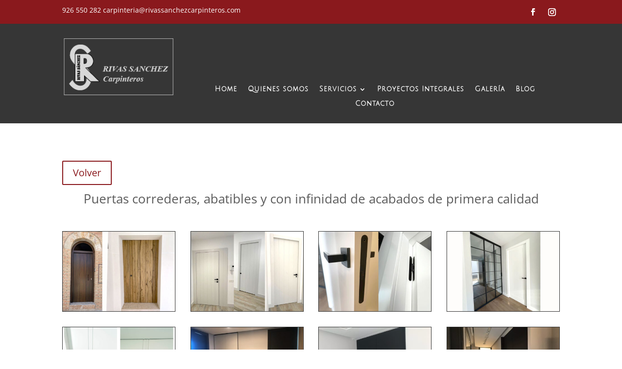

--- FILE ---
content_type: text/html; charset=UTF-8
request_url: https://www.rivassanchezcarpinteros.com/project/puertas/
body_size: 54278
content:
<!DOCTYPE html><html lang="es"><head><meta charset="UTF-8" /><meta http-equiv="X-UA-Compatible" content="IE=edge"><link rel="pingback" href="https://www.rivassanchezcarpinteros.com/xmlrpc.php" /><meta name='robots' content='index, follow, max-image-preview:large, max-snippet:-1, max-video-preview:-1' /> <script type="text/javascript" id="google_gtagjs-js-consent-mode-data-layer" src="[data-uri]" defer></script> <title>Puertas - Rivas Sanchez Carpinteros - correderas y abatibles</title><meta name="description" content="Fabricamos todas las puertas a medida, abatibles, correderas, de suelo a techo etc, puertas de calle y de interior, con altas calidades y diseños asombrosos" /><link rel="canonical" href="https://www.rivassanchezcarpinteros.com/project/puertas/" /><meta property="og:locale" content="es_ES" /><meta property="og:type" content="article" /><meta property="og:title" content="Puertas - Rivas Sanchez Carpinteros - correderas y abatibles" /><meta property="og:description" content="Fabricamos todas las puertas a medida, abatibles, correderas, de suelo a techo etc, puertas de calle y de interior, con altas calidades y diseños asombrosos" /><meta property="og:url" content="https://www.rivassanchezcarpinteros.com/project/puertas/" /><meta property="og:site_name" content="Rivas Sanchez Carpinteros" /><meta property="article:publisher" content="https://www.facebook.com/Rivas-Sanchez-Carpinteros-1068217393201213/" /><meta property="article:modified_time" content="2022-11-09T17:00:22+00:00" /><meta property="og:image" content="https://www.rivassanchezcarpinteros.com/wp-content/uploads/2018/10/categoria-puertas1313x900.jpg" /><meta property="og:image:width" content="1313" /><meta property="og:image:height" content="900" /><meta property="og:image:type" content="image/jpeg" /><meta name="twitter:card" content="summary_large_image" /><meta name="twitter:label1" content="Tiempo de lectura" /><meta name="twitter:data1" content="1 minuto" /> <script type="application/ld+json" class="yoast-schema-graph">{"@context":"https://schema.org","@graph":[{"@type":"WebPage","@id":"https://www.rivassanchezcarpinteros.com/project/puertas/","url":"https://www.rivassanchezcarpinteros.com/project/puertas/","name":"Puertas - Rivas Sanchez Carpinteros - correderas y abatibles","isPartOf":{"@id":"https://www.rivassanchezcarpinteros.com/#website"},"primaryImageOfPage":{"@id":"https://www.rivassanchezcarpinteros.com/project/puertas/#primaryimage"},"image":{"@id":"https://www.rivassanchezcarpinteros.com/project/puertas/#primaryimage"},"thumbnailUrl":"https://www.rivassanchezcarpinteros.com/wp-content/uploads/2018/10/categoria-puertas1313x900.jpg","datePublished":"2018-10-08T14:45:19+00:00","dateModified":"2022-11-09T17:00:22+00:00","description":"Fabricamos todas las puertas a medida, abatibles, correderas, de suelo a techo etc, puertas de calle y de interior, con altas calidades y diseños asombrosos","breadcrumb":{"@id":"https://www.rivassanchezcarpinteros.com/project/puertas/#breadcrumb"},"inLanguage":"es","potentialAction":[{"@type":"ReadAction","target":["https://www.rivassanchezcarpinteros.com/project/puertas/"]}]},{"@type":"ImageObject","inLanguage":"es","@id":"https://www.rivassanchezcarpinteros.com/project/puertas/#primaryimage","url":"https://www.rivassanchezcarpinteros.com/wp-content/uploads/2018/10/categoria-puertas1313x900.jpg","contentUrl":"https://www.rivassanchezcarpinteros.com/wp-content/uploads/2018/10/categoria-puertas1313x900.jpg","width":1313,"height":900},{"@type":"BreadcrumbList","@id":"https://www.rivassanchezcarpinteros.com/project/puertas/#breadcrumb","itemListElement":[{"@type":"ListItem","position":1,"name":"Portada","item":"https://www.rivassanchezcarpinteros.com/"},{"@type":"ListItem","position":2,"name":"Proyectos","item":"https://www.rivassanchezcarpinteros.com/project/"},{"@type":"ListItem","position":3,"name":"Puertas"}]},{"@type":"WebSite","@id":"https://www.rivassanchezcarpinteros.com/#website","url":"https://www.rivassanchezcarpinteros.com/","name":"Rivas Sanchez Carpinteros","description":"Carpinteros profesionales en Alcázar de San Juan. Carpintería, muebles a medida, escaleras, vestidores, cocinas, baños. Muebles y encimeras de Krion","publisher":{"@id":"https://www.rivassanchezcarpinteros.com/#organization"},"potentialAction":[{"@type":"SearchAction","target":{"@type":"EntryPoint","urlTemplate":"https://www.rivassanchezcarpinteros.com/?s={search_term_string}"},"query-input":{"@type":"PropertyValueSpecification","valueRequired":true,"valueName":"search_term_string"}}],"inLanguage":"es"},{"@type":"Organization","@id":"https://www.rivassanchezcarpinteros.com/#organization","name":"Rivas Sánchez Carpinteros","url":"https://www.rivassanchezcarpinteros.com/","logo":{"@type":"ImageObject","inLanguage":"es","@id":"https://www.rivassanchezcarpinteros.com/#/schema/logo/image/","url":"https://www.rivassanchezcarpinteros.com/wp-content/uploads/2016/11/logo2-01.png","contentUrl":"https://www.rivassanchezcarpinteros.com/wp-content/uploads/2016/11/logo2-01.png","width":231,"height":111,"caption":"Rivas Sánchez Carpinteros"},"image":{"@id":"https://www.rivassanchezcarpinteros.com/#/schema/logo/image/"},"sameAs":["https://www.facebook.com/Rivas-Sanchez-Carpinteros-1068217393201213/","https://www.instagram.com/rivassanchez_carpinteros/"]}]}</script> <link rel='dns-prefetch' href='//www.googletagmanager.com' /><link rel='dns-prefetch' href='//fonts.googleapis.com' /><link rel="alternate" type="application/rss+xml" title="Rivas Sanchez Carpinteros &raquo; Feed" href="https://www.rivassanchezcarpinteros.com/feed/" /><link rel="alternate" type="application/rss+xml" title="Rivas Sanchez Carpinteros &raquo; Feed de los comentarios" href="https://www.rivassanchezcarpinteros.com/comments/feed/" /><link rel="alternate" type="application/rss+xml" title="Rivas Sanchez Carpinteros &raquo; Comentario Puertas del feed" href="https://www.rivassanchezcarpinteros.com/project/puertas/feed/" /><link rel="alternate" title="oEmbed (JSON)" type="application/json+oembed" href="https://www.rivassanchezcarpinteros.com/wp-json/oembed/1.0/embed?url=https%3A%2F%2Fwww.rivassanchezcarpinteros.com%2Fproject%2Fpuertas%2F" /><link rel="alternate" title="oEmbed (XML)" type="text/xml+oembed" href="https://www.rivassanchezcarpinteros.com/wp-json/oembed/1.0/embed?url=https%3A%2F%2Fwww.rivassanchezcarpinteros.com%2Fproject%2Fpuertas%2F&#038;format=xml" /><meta content="Divi Child v.3.0.89.1538673499" name="generator"/><link data-optimized="2" rel="stylesheet" href="https://www.rivassanchezcarpinteros.com/wp-content/litespeed/css/eb678f8785c0fce4221836aa50d450bb.css?ver=794b9" /><link rel='preload' id='divi-dynamic-late-css' href='https://www.rivassanchezcarpinteros.com/wp-content/et-cache/7481/et-divi-dynamic-tb-8741-7481-late.css?ver=1765393147' as='style' media='all' onload="this.onload=null;this.rel='stylesheet'" /> <script type="text/javascript" src="https://www.rivassanchezcarpinteros.com/wp-includes/js/jquery/jquery.min.js?ver=3.7.1" id="jquery-core-js"></script> 
 <script type="text/javascript" src="https://www.googletagmanager.com/gtag/js?id=GT-WBKLZ9Q" id="google_gtagjs-js" defer data-deferred="1"></script> <script type="text/javascript" id="google_gtagjs-js-after" src="[data-uri]" defer></script> <link rel="https://api.w.org/" href="https://www.rivassanchezcarpinteros.com/wp-json/" /><link rel="alternate" title="JSON" type="application/json" href="https://www.rivassanchezcarpinteros.com/wp-json/wp/v2/project/7481" /><link rel="EditURI" type="application/rsd+xml" title="RSD" href="https://www.rivassanchezcarpinteros.com/xmlrpc.php?rsd" /><meta name="generator" content="WordPress 6.9" /><link rel='shortlink' href='https://www.rivassanchezcarpinteros.com/?p=7481' /><meta name="generator" content="Site Kit by Google 1.170.0" /><meta name="viewport" content="width=device-width, initial-scale=1.0, maximum-scale=1.0, user-scalable=0" />
 <script type="text/javascript">/*  */

			( function( w, d, s, l, i ) {
				w[l] = w[l] || [];
				w[l].push( {'gtm.start': new Date().getTime(), event: 'gtm.js'} );
				var f = d.getElementsByTagName( s )[0],
					j = d.createElement( s ), dl = l != 'dataLayer' ? '&l=' + l : '';
				j.async = true;
				j.src = 'https://www.googletagmanager.com/gtm.js?id=' + i + dl;
				f.parentNode.insertBefore( j, f );
			} )( window, document, 'script', 'dataLayer', 'GTM-WNSKSHKB' );
			
/*  */</script> <link rel="icon" href="https://www.rivassanchezcarpinteros.com/wp-content/uploads/2019/08/cropped-Favicon-512-32x32.jpg" sizes="32x32" /><link rel="icon" href="https://www.rivassanchezcarpinteros.com/wp-content/uploads/2019/08/cropped-Favicon-512-192x192.jpg" sizes="192x192" /><link rel="apple-touch-icon" href="https://www.rivassanchezcarpinteros.com/wp-content/uploads/2019/08/cropped-Favicon-512-180x180.jpg" /><meta name="msapplication-TileImage" content="https://www.rivassanchezcarpinteros.com/wp-content/uploads/2019/08/cropped-Favicon-512-270x270.jpg" /></head><body class="wp-singular project-template-default single single-project postid-7481 wp-theme-Divi wp-child-theme-Divi-child et-tb-has-template et-tb-has-header et_pb_button_helper_class et_pb_footer_columns3 et_cover_background et_pb_gutter osx et_pb_gutters3 et_pb_pagebuilder_layout et_right_sidebar et_divi_theme et-db"><div id="page-container"><div id="et-boc" class="et-boc"><header class="et-l et-l--header"><div class="et_builder_inner_content et_pb_gutters3"><div class="et_pb_section et_pb_section_0_tb_header et_pb_with_background et_section_regular" ><div class="et_pb_row et_pb_row_0_tb_header"><div class="et_pb_column et_pb_column_2_3 et_pb_column_0_tb_header  et_pb_css_mix_blend_mode_passthrough"><div class="et_pb_module et_pb_text et_pb_text_0_tb_header  et_pb_text_align_left et_pb_bg_layout_light"><div class="et_pb_text_inner" data-et-multi-view="{&quot;schema&quot;:{&quot;content&quot;:{&quot;desktop&quot;:&quot;&lt;p&gt;&lt;a href=\&quot;tel:926550282\&quot;&gt;&lt;span id=\&quot;et-info-phone\&quot;&gt;926 550 282&lt;\/span&gt;&lt;\/a&gt;&lt;span&gt;\u00a0&lt;\/span&gt;&lt;a href=\&quot;mailto:carpinteria@rivassanchezcarpinteros.com\&quot;&gt;&lt;span id=\&quot;et-info-email\&quot;&gt;carpinteria@rivassanchezcarpinteros.com&lt;\/span&gt;&lt;\/a&gt;&lt;\/p&gt;&quot;,&quot;tablet&quot;:&quot;&lt;p&gt;&lt;a href=\&quot;tel:926550282\&quot;&gt;&lt;span id=\&quot;et-info-phone\&quot;&gt;926 550 282&lt;\/span&gt;&lt;\/a&gt;&lt;span&gt; &lt;\/span&gt;&lt;a href=\&quot;mailto:carpinteria@rivassanchezcarpinteros.com\&quot;&gt;&lt;span id=\&quot;et-info-email\&quot;&gt;carpinteria@rivassanchezcarpinteros.com&lt;\/span&gt;&lt;\/a&gt;&lt;\/p&gt;&quot;,&quot;phone&quot;:&quot;&lt;p&gt;&lt;a href=\&quot;tel:926550282\&quot;&gt;&lt;span id=\&quot;et-info-phone\&quot;&gt;926 550 282&lt;\/span&gt;&lt;\/a&gt;&lt;span&gt; &lt;\/span&gt;&lt;br \/&gt;&lt;a href=\&quot;mailto:carpinteria@rivassanchezcarpinteros.com\&quot;&gt;&lt;span id=\&quot;et-info-email\&quot;&gt;carpinteria@rivassanchezcarpinteros.com&lt;\/span&gt;&lt;\/a&gt;&lt;\/p&gt;&quot;}},&quot;slug&quot;:&quot;et_pb_text&quot;}" data-et-multi-view-load-tablet-hidden="true" data-et-multi-view-load-phone-hidden="true"><p><a href="tel:926550282"><span id="et-info-phone">926 550 282</span></a><span> </span><a href="mailto:carpinteria@rivassanchezcarpinteros.com"><span id="et-info-email">carpinteria@rivassanchezcarpinteros.com</span></a></p></div></div></div><div class="et_pb_column et_pb_column_1_3 et_pb_column_1_tb_header  et_pb_css_mix_blend_mode_passthrough et-last-child"><ul class="et_pb_module et_pb_social_media_follow et_pb_social_media_follow_0_tb_header clearfix  et_pb_text_align_right et_pb_bg_layout_light"><li
class='et_pb_social_media_follow_network_0_tb_header et_pb_social_icon et_pb_social_network_link  et-social-facebook'><a
href='https://www.facebook.com/RivasSanchezCarpinteros/'
class='icon et_pb_with_border'
title='Seguir en Facebook'
target="_blank"><span
class='et_pb_social_media_follow_network_name'
aria-hidden='true'
>Seguir</span></a></li><li
class='et_pb_social_media_follow_network_1_tb_header et_pb_social_icon et_pb_social_network_link  et-social-instagram'><a
href='https://www.instagram.com/rivassanchez_carpinteros/'
class='icon et_pb_with_border'
title='Seguir en Instagram'
target="_blank"><span
class='et_pb_social_media_follow_network_name'
aria-hidden='true'
>Seguir</span></a></li></ul></div></div></div><div class="et_pb_section et_pb_section_1_tb_header et_pb_sticky_module et_pb_with_background et_section_regular et_pb_section--with-menu" ><div class="et_pb_row et_pb_row_1_tb_header et_pb_gutters2 et_pb_row--with-menu"><div class="et_pb_column et_pb_column_1_4 et_pb_column_2_tb_header  et_pb_css_mix_blend_mode_passthrough"><div class="et_pb_module et_pb_image et_pb_image_0_tb_header">
<a href="https://www.rivassanchezcarpinteros.com/"><span class="et_pb_image_wrap "><img decoding="async" width="259" height="145" src="https://www.rivassanchezcarpinteros.com/wp-content/uploads/2018/10/logo-claro-marco.png" alt="" title="logo claro marco" class="wp-image-7279" /></span></a></div></div><div class="et_pb_column et_pb_column_3_4 et_pb_column_3_tb_header  et_pb_css_mix_blend_mode_passthrough et-last-child et_pb_column--with-menu"><div class="et_pb_module et_pb_menu et_pb_menu_0_tb_header et_pb_bg_layout_light  et_pb_text_align_left et_dropdown_animation_fade et_pb_menu--without-logo et_pb_menu--style-centered"><div class="et_pb_menu_inner_container clearfix"><div class="et_pb_menu__wrap"><div class="et_pb_menu__menu"><nav class="et-menu-nav"><ul id="menu-mega-menu" class="et-menu nav"><li class="et_pb_menu_page_id-home menu-item menu-item-type-custom menu-item-object-custom menu-item-home menu-item-8319"><a href="https://www.rivassanchezcarpinteros.com/">Home</a></li><li class="et_pb_menu_page_id-5835 menu-item menu-item-type-post_type menu-item-object-page menu-item-5837"><a href="https://www.rivassanchezcarpinteros.com/quiernes-somos/">Quienes somos</a></li><li class="mega-menu et_pb_menu_page_id-5743 menu-item menu-item-type-post_type menu-item-object-page menu-item-has-children menu-item-7457"><a href="https://www.rivassanchezcarpinteros.com/servicios/">Servicios</a><ul class="sub-menu"><li class="et_pb_menu_page_id-7664 menu-item menu-item-type-post_type menu-item-object-page menu-item-8578"><a href="https://www.rivassanchezcarpinteros.com/puertas-interior/">PUERTAS INTERIOR</a></li><li class="et_pb_menu_page_id-5813 menu-item menu-item-type-post_type menu-item-object-page menu-item-8589"><a href="https://www.rivassanchezcarpinteros.com/puertas-exterior/">Puertas de Exterior</a></li><li class="et_pb_menu_page_id-5827 menu-item menu-item-type-post_type menu-item-object-page menu-item-8584"><a href="https://www.rivassanchezcarpinteros.com/escaleras/">Escaleras de madera</a></li><li class="et_pb_menu_page_id-5829 menu-item menu-item-type-post_type menu-item-object-page menu-item-8582"><a href="https://www.rivassanchezcarpinteros.com/cocinas/">Cocinas</a></li><li class="et_pb_menu_page_id-5828 menu-item menu-item-type-post_type menu-item-object-page menu-item-8583"><a href="https://www.rivassanchezcarpinteros.com/banos/">Muebles de Baño</a></li><li class="et_pb_menu_page_id-5819 menu-item menu-item-type-post_type menu-item-object-page menu-item-8587"><a href="https://www.rivassanchezcarpinteros.com/vestidores/">Vestidores y Armarios</a></li><li class="et_pb_menu_page_id-5822 menu-item menu-item-type-post_type menu-item-object-page menu-item-8585"><a href="https://www.rivassanchezcarpinteros.com/suelos/">Suelos</a></li><li class="et_pb_menu_page_id-5817 menu-item menu-item-type-post_type menu-item-object-page menu-item-8588"><a href="https://www.rivassanchezcarpinteros.com/muebles-de-madera/">Muebles de madera</a></li><li class="et_pb_menu_page_id-5821 menu-item menu-item-type-post_type menu-item-object-page menu-item-8586"><a href="https://www.rivassanchezcarpinteros.com/cubiertas-y-fachadas/">Cubiertas y fachadas</a></li><li class="et_pb_menu_page_id-7459 menu-item menu-item-type-post_type menu-item-object-page menu-item-8581"><a href="https://www.rivassanchezcarpinteros.com/solid-surface/">Krion Solic Surface</a></li><li class="et_pb_menu_page_id-7640 menu-item menu-item-type-post_type menu-item-object-page menu-item-8580"><a href="https://www.rivassanchezcarpinteros.com/embalajes-de-madera/">Embalajes de madera</a></li><li class="et_pb_menu_page_id-7654 menu-item menu-item-type-post_type menu-item-object-page menu-item-8579"><a href="https://www.rivassanchezcarpinteros.com/mecanizados-2/">Mecanizados</a></li></ul></li><li class="et_pb_menu_page_id-8059 menu-item menu-item-type-post_type menu-item-object-page menu-item-8071"><a href="https://www.rivassanchezcarpinteros.com/proyectos-integrales/">Proyectos Integrales</a></li><li class="et_pb_menu_page_id-6464 menu-item menu-item-type-post_type menu-item-object-page menu-item-7603"><a href="https://www.rivassanchezcarpinteros.com/galeria/">Galería</a></li><li class="et_pb_menu_page_id-641 menu-item menu-item-type-post_type menu-item-object-page menu-item-5637"><a href="https://www.rivassanchezcarpinteros.com/blog/">Blog</a></li><li class="et_pb_menu_page_id-5768 menu-item menu-item-type-post_type menu-item-object-page menu-item-5770"><a href="https://www.rivassanchezcarpinteros.com/contacto/">Contacto</a></li></ul></nav></div><div class="et_mobile_nav_menu"><div class="mobile_nav closed">
<span class="mobile_menu_bar"></span></div></div></div></div></div></div></div></div></div></header><div id="et-main-area"><div id="main-content"><article id="post-7481" class="post-7481 project type-project status-publish has-post-thumbnail hentry project_category-puertas project_tag-puertas project_tag-puertas-a-medida project_tag-puertas-abatibles project_tag-puertas-correderas project_tag-puertas-de-calle project_tag-puertas-de-interior project_tag-puertas-de-madera et_pb_post"><div class="entry-content"><div class="et-l et-l--post"><div class="et_builder_inner_content et_pb_gutters3"><div class="et_pb_section et_pb_section_0 et_section_regular" ><div class="et_pb_row et_pb_row_0 et_pb_gutters2"><div class="et_pb_column et_pb_column_4_4 et_pb_column_0  et_pb_css_mix_blend_mode_passthrough et-last-child"><div class="et_pb_button_module_wrapper et_pb_button_0_wrapper et_pb_button_alignment_left et_pb_module ">
<a class="et_pb_button et_pb_button_0 et_pb_bg_layout_light" href="https://www.rivassanchezcarpinteros.com/galeria/">Volver</a></div><div class="et_pb_module et_pb_text et_pb_text_0  et_pb_text_align_left et_pb_bg_layout_light"><div class="et_pb_text_inner"><h2>Puertas correderas, abatibles y con infinidad de acabados de primera calidad</h2></div></div><div class="et_pb_with_border et_pb_module et_pb_gallery et_pb_gallery_0  et_pb_bg_layout_light et_pb_gallery_grid"><div class="et_pb_gallery_items et_post_gallery clearfix" data-per_page="50"><div class="et_pb_gallery_item et_pb_grid_item et_pb_bg_layout_light et_pb_gallery_item_0_0"><div class="et_pb_gallery_image landscape">
<a href="https://www.rivassanchezcarpinteros.com/wp-content/uploads/2018/10/Puertas-de-calle.jpg" title="Puertas-de-calle">
<img fetchpriority="high" decoding="async" width="400" height="284" src="https://www.rivassanchezcarpinteros.com/wp-content/uploads/2018/10/Puertas-de-calle-400x284.jpg" srcset="https://www.rivassanchezcarpinteros.com/wp-content/uploads/2018/10/Puertas-de-calle.jpg 479w, https://www.rivassanchezcarpinteros.com/wp-content/uploads/2018/10/Puertas-de-calle-400x284.jpg 480w" sizes="(max-width:479px) 479px, 100vw" class="wp-image-8536" />
<span class="et_overlay"></span>
</a></div></div><div class="et_pb_gallery_item et_pb_grid_item et_pb_bg_layout_light et_pb_gallery_item_0_1"><div class="et_pb_gallery_image landscape">
<a href="https://www.rivassanchezcarpinteros.com/wp-content/uploads/2018/10/Puerta-de-calle-puerta-corredera-puerta-abatible.jpg" title="Puerta-de-calle--puerta-corredera--puerta-abatible">
<img loading="lazy" decoding="async" width="400" height="284" src="https://www.rivassanchezcarpinteros.com/wp-content/uploads/2018/10/Puerta-de-calle-puerta-corredera-puerta-abatible-400x284.jpg" srcset="https://www.rivassanchezcarpinteros.com/wp-content/uploads/2018/10/Puerta-de-calle-puerta-corredera-puerta-abatible.jpg 479w, https://www.rivassanchezcarpinteros.com/wp-content/uploads/2018/10/Puerta-de-calle-puerta-corredera-puerta-abatible-400x284.jpg 480w" sizes="(max-width:479px) 479px, 100vw" class="wp-image-8537" />
<span class="et_overlay"></span>
</a></div></div><div class="et_pb_gallery_item et_pb_grid_item et_pb_bg_layout_light et_pb_gallery_item_0_2"><div class="et_pb_gallery_image landscape">
<a href="https://www.rivassanchezcarpinteros.com/wp-content/uploads/2018/10/Herraje-acabado-en-negro-tendencias.jpg" title="Herraje-acabado-en-negro-tendencias">
<img loading="lazy" decoding="async" width="400" height="284" src="https://www.rivassanchezcarpinteros.com/wp-content/uploads/2018/10/Herraje-acabado-en-negro-tendencias-400x284.jpg" srcset="https://www.rivassanchezcarpinteros.com/wp-content/uploads/2018/10/Herraje-acabado-en-negro-tendencias.jpg 479w, https://www.rivassanchezcarpinteros.com/wp-content/uploads/2018/10/Herraje-acabado-en-negro-tendencias-400x284.jpg 480w" sizes="(max-width:479px) 479px, 100vw" class="wp-image-8539" />
<span class="et_overlay"></span>
</a></div></div><div class="et_pb_gallery_item et_pb_grid_item et_pb_bg_layout_light et_pb_gallery_item_0_3"><div class="et_pb_gallery_image landscape">
<a href="https://www.rivassanchezcarpinteros.com/wp-content/uploads/2018/10/Corredera-metalica-con-amortiguacion.jpg" title="Corredera-metalica-con-amortiguacion">
<img loading="lazy" decoding="async" width="400" height="284" src="https://www.rivassanchezcarpinteros.com/wp-content/uploads/2018/10/Corredera-metalica-con-amortiguacion-400x284.jpg" srcset="https://www.rivassanchezcarpinteros.com/wp-content/uploads/2018/10/Corredera-metalica-con-amortiguacion.jpg 479w, https://www.rivassanchezcarpinteros.com/wp-content/uploads/2018/10/Corredera-metalica-con-amortiguacion-400x284.jpg 480w" sizes="(max-width:479px) 479px, 100vw" class="wp-image-8540" />
<span class="et_overlay"></span>
</a></div></div><div class="et_pb_gallery_item et_pb_grid_item et_pb_bg_layout_light et_pb_gallery_item_0_4"><div class="et_pb_gallery_image landscape">
<a href="https://www.rivassanchezcarpinteros.com/wp-content/uploads/2018/10/Sin-título-4.jpg" title="Sin-título-4">
<img loading="lazy" decoding="async" width="400" height="284" src="https://www.rivassanchezcarpinteros.com/wp-content/uploads/2018/10/Sin-título-4-400x284.jpg" srcset="https://www.rivassanchezcarpinteros.com/wp-content/uploads/2018/10/Sin-título-4.jpg 479w, https://www.rivassanchezcarpinteros.com/wp-content/uploads/2018/10/Sin-título-4-400x284.jpg 480w" sizes="(max-width:479px) 479px, 100vw" class="wp-image-7533" />
<span class="et_overlay"></span>
</a></div></div><div class="et_pb_gallery_item et_pb_grid_item et_pb_bg_layout_light et_pb_gallery_item_0_5"><div class="et_pb_gallery_image landscape">
<a href="https://www.rivassanchezcarpinteros.com/wp-content/uploads/2018/10/Acabado-gris-anti-huella.jpg" title="Acabado gris anti huella">
<img loading="lazy" decoding="async" width="400" height="284" src="https://www.rivassanchezcarpinteros.com/wp-content/uploads/2018/10/Acabado-gris-anti-huella-400x284.jpg" srcset="https://www.rivassanchezcarpinteros.com/wp-content/uploads/2018/10/Acabado-gris-anti-huella.jpg 479w, https://www.rivassanchezcarpinteros.com/wp-content/uploads/2018/10/Acabado-gris-anti-huella-400x284.jpg 480w" sizes="(max-width:479px) 479px, 100vw" class="wp-image-7976" />
<span class="et_overlay"></span>
</a></div></div><div class="et_pb_gallery_item et_pb_grid_item et_pb_bg_layout_light et_pb_gallery_item_0_6"><div class="et_pb_gallery_image landscape">
<a href="https://www.rivassanchezcarpinteros.com/wp-content/uploads/2018/10/Burlete-de-goma-.jpg" title="Burlete de goma">
<img loading="lazy" decoding="async" width="400" height="284" src="https://www.rivassanchezcarpinteros.com/wp-content/uploads/2018/10/Burlete-de-goma--400x284.jpg" srcset="https://www.rivassanchezcarpinteros.com/wp-content/uploads/2018/10/Burlete-de-goma-.jpg 479w, https://www.rivassanchezcarpinteros.com/wp-content/uploads/2018/10/Burlete-de-goma--400x284.jpg 480w" sizes="(max-width:479px) 479px, 100vw" class="wp-image-7977" />
<span class="et_overlay"></span>
</a></div></div><div class="et_pb_gallery_item et_pb_grid_item et_pb_bg_layout_light et_pb_gallery_item_0_7"><div class="et_pb_gallery_image landscape">
<a href="https://www.rivassanchezcarpinteros.com/wp-content/uploads/2018/10/Picaporte-magnetico.jpg" title="Picaporte magnetico">
<img loading="lazy" decoding="async" width="400" height="284" src="https://www.rivassanchezcarpinteros.com/wp-content/uploads/2018/10/Picaporte-magnetico-400x284.jpg" srcset="https://www.rivassanchezcarpinteros.com/wp-content/uploads/2018/10/Picaporte-magnetico.jpg 479w, https://www.rivassanchezcarpinteros.com/wp-content/uploads/2018/10/Picaporte-magnetico-400x284.jpg 480w" sizes="(max-width:479px) 479px, 100vw" class="wp-image-7978" />
<span class="et_overlay"></span>
</a></div></div><div class="et_pb_gallery_item et_pb_grid_item et_pb_bg_layout_light et_pb_gallery_item_0_8"><div class="et_pb_gallery_image landscape">
<a href="https://www.rivassanchezcarpinteros.com/wp-content/uploads/2018/10/IMG_8972.jpg" title="Puertas correderas acristaladas">
<img loading="lazy" decoding="async" width="320" height="240" src="https://www.rivassanchezcarpinteros.com/wp-content/uploads/2018/10/IMG_8972.jpg" alt="Puertas correderas acristaladas" srcset="https://www.rivassanchezcarpinteros.com/wp-content/uploads/2018/10/IMG_8972.jpg 479w, https://www.rivassanchezcarpinteros.com/wp-content/uploads/2018/10/IMG_8972.jpg 480w" sizes="(max-width:479px) 479px, 100vw" class="wp-image-7845" />
<span class="et_overlay"></span>
</a></div></div><div class="et_pb_gallery_item et_pb_grid_item et_pb_bg_layout_light et_pb_gallery_item_0_9"><div class="et_pb_gallery_image landscape">
<a href="https://www.rivassanchezcarpinteros.com/wp-content/uploads/2018/10/IMG_8979.jpg" title="Puerta blanca de madera">
<img loading="lazy" decoding="async" width="320" height="240" src="https://www.rivassanchezcarpinteros.com/wp-content/uploads/2018/10/IMG_8979.jpg" alt="Puerta blanca de madera" srcset="https://www.rivassanchezcarpinteros.com/wp-content/uploads/2018/10/IMG_8979.jpg 479w, https://www.rivassanchezcarpinteros.com/wp-content/uploads/2018/10/IMG_8979.jpg 480w" sizes="(max-width:479px) 479px, 100vw" class="wp-image-7847" />
<span class="et_overlay"></span>
</a></div></div><div class="et_pb_gallery_item et_pb_grid_item et_pb_bg_layout_light et_pb_gallery_item_0_10"><div class="et_pb_gallery_image landscape">
<a href="https://www.rivassanchezcarpinteros.com/wp-content/uploads/2018/10/IMG_8980.jpg" title="Puerta blanca de madera">
<img loading="lazy" decoding="async" width="320" height="240" src="https://www.rivassanchezcarpinteros.com/wp-content/uploads/2018/10/IMG_8980.jpg" alt="Puerta blanca de madera" srcset="https://www.rivassanchezcarpinteros.com/wp-content/uploads/2018/10/IMG_8980.jpg 479w, https://www.rivassanchezcarpinteros.com/wp-content/uploads/2018/10/IMG_8980.jpg 480w" sizes="(max-width:479px) 479px, 100vw" class="wp-image-7848" />
<span class="et_overlay"></span>
</a></div></div><div class="et_pb_gallery_item et_pb_grid_item et_pb_bg_layout_light et_pb_gallery_item_0_11"><div class="et_pb_gallery_image landscape">
<a href="https://www.rivassanchezcarpinteros.com/wp-content/uploads/2018/10/Sin-título-2.jpg" title="Sin-título-2">
<img loading="lazy" decoding="async" width="400" height="284" src="https://www.rivassanchezcarpinteros.com/wp-content/uploads/2018/10/Sin-título-2-400x284.jpg" srcset="https://www.rivassanchezcarpinteros.com/wp-content/uploads/2018/10/Sin-título-2.jpg 479w, https://www.rivassanchezcarpinteros.com/wp-content/uploads/2018/10/Sin-título-2-400x284.jpg 480w" sizes="(max-width:479px) 479px, 100vw" class="wp-image-7531" />
<span class="et_overlay"></span>
</a></div></div><div class="et_pb_gallery_item et_pb_grid_item et_pb_bg_layout_light et_pb_gallery_item_0_12"><div class="et_pb_gallery_image landscape">
<a href="https://www.rivassanchezcarpinteros.com/wp-content/uploads/2018/10/Sin-título-3.jpg" title="Sin-título-3">
<img loading="lazy" decoding="async" width="400" height="284" src="https://www.rivassanchezcarpinteros.com/wp-content/uploads/2018/10/Sin-título-3-400x284.jpg" srcset="https://www.rivassanchezcarpinteros.com/wp-content/uploads/2018/10/Sin-título-3.jpg 479w, https://www.rivassanchezcarpinteros.com/wp-content/uploads/2018/10/Sin-título-3-400x284.jpg 480w" sizes="(max-width:479px) 479px, 100vw" class="wp-image-7532" />
<span class="et_overlay"></span>
</a></div></div><div class="et_pb_gallery_item et_pb_grid_item et_pb_bg_layout_light et_pb_gallery_item_0_13"><div class="et_pb_gallery_image landscape">
<a href="https://www.rivassanchezcarpinteros.com/wp-content/uploads/2018/10/puerta-int-3.jpg" title="puerta int-3">
<img loading="lazy" decoding="async" width="400" height="284" src="https://www.rivassanchezcarpinteros.com/wp-content/uploads/2018/10/puerta-int-3-400x284.jpg" srcset="https://www.rivassanchezcarpinteros.com/wp-content/uploads/2018/10/puerta-int-3.jpg 479w, https://www.rivassanchezcarpinteros.com/wp-content/uploads/2018/10/puerta-int-3-400x284.jpg 480w" sizes="(max-width:479px) 479px, 100vw" class="wp-image-7525" />
<span class="et_overlay"></span>
</a></div></div><div class="et_pb_gallery_item et_pb_grid_item et_pb_bg_layout_light et_pb_gallery_item_0_14"><div class="et_pb_gallery_image landscape">
<a href="https://www.rivassanchezcarpinteros.com/wp-content/uploads/2018/10/DSC_0233.jpg" title="DSC_0233">
<img loading="lazy" decoding="async" width="400" height="284" src="https://www.rivassanchezcarpinteros.com/wp-content/uploads/2018/10/DSC_0233-400x284.jpg" srcset="https://www.rivassanchezcarpinteros.com/wp-content/uploads/2018/10/DSC_0233.jpg 479w, https://www.rivassanchezcarpinteros.com/wp-content/uploads/2018/10/DSC_0233-400x284.jpg 480w" sizes="(max-width:479px) 479px, 100vw" class="wp-image-7535" />
<span class="et_overlay"></span>
</a></div></div><div class="et_pb_gallery_item et_pb_grid_item et_pb_bg_layout_light et_pb_gallery_item_0_15"><div class="et_pb_gallery_image landscape">
<a href="https://www.rivassanchezcarpinteros.com/wp-content/uploads/2018/10/DSC_0248.jpg" title="DSC_0248">
<img loading="lazy" decoding="async" width="400" height="284" src="https://www.rivassanchezcarpinteros.com/wp-content/uploads/2018/10/DSC_0248-400x284.jpg" srcset="https://www.rivassanchezcarpinteros.com/wp-content/uploads/2018/10/DSC_0248.jpg 479w, https://www.rivassanchezcarpinteros.com/wp-content/uploads/2018/10/DSC_0248-400x284.jpg 480w" sizes="(max-width:479px) 479px, 100vw" class="wp-image-7536" />
<span class="et_overlay"></span>
</a></div></div><div class="et_pb_gallery_item et_pb_grid_item et_pb_bg_layout_light et_pb_gallery_item_0_16"><div class="et_pb_gallery_image landscape">
<a href="https://www.rivassanchezcarpinteros.com/wp-content/uploads/2018/10/DSC_0220.jpg" title="DSC_0220">
<img loading="lazy" decoding="async" width="400" height="284" src="https://www.rivassanchezcarpinteros.com/wp-content/uploads/2018/10/DSC_0220-400x284.jpg" srcset="https://www.rivassanchezcarpinteros.com/wp-content/uploads/2018/10/DSC_0220.jpg 479w, https://www.rivassanchezcarpinteros.com/wp-content/uploads/2018/10/DSC_0220-400x284.jpg 480w" sizes="(max-width:479px) 479px, 100vw" class="wp-image-7537" />
<span class="et_overlay"></span>
</a></div></div><div class="et_pb_gallery_item et_pb_grid_item et_pb_bg_layout_light et_pb_gallery_item_0_17"><div class="et_pb_gallery_image landscape">
<a href="https://www.rivassanchezcarpinteros.com/wp-content/uploads/2018/10/DSC_0222.jpg" title="DSC_0222">
<img loading="lazy" decoding="async" width="400" height="284" src="https://www.rivassanchezcarpinteros.com/wp-content/uploads/2018/10/DSC_0222-400x284.jpg" srcset="https://www.rivassanchezcarpinteros.com/wp-content/uploads/2018/10/DSC_0222.jpg 479w, https://www.rivassanchezcarpinteros.com/wp-content/uploads/2018/10/DSC_0222-400x284.jpg 480w" sizes="(max-width:479px) 479px, 100vw" class="wp-image-7538" />
<span class="et_overlay"></span>
</a></div></div><div class="et_pb_gallery_item et_pb_grid_item et_pb_bg_layout_light et_pb_gallery_item_0_18"><div class="et_pb_gallery_image landscape">
<a href="https://www.rivassanchezcarpinteros.com/wp-content/uploads/2018/10/Sin-título-3-1.jpg" title="Sin-título-3">
<img loading="lazy" decoding="async" width="400" height="284" src="https://www.rivassanchezcarpinteros.com/wp-content/uploads/2018/10/Sin-título-3-1-400x284.jpg" srcset="https://www.rivassanchezcarpinteros.com/wp-content/uploads/2018/10/Sin-título-3-1.jpg 479w, https://www.rivassanchezcarpinteros.com/wp-content/uploads/2018/10/Sin-título-3-1-400x284.jpg 480w" sizes="(max-width:479px) 479px, 100vw" class="wp-image-7544" />
<span class="et_overlay"></span>
</a></div></div><div class="et_pb_gallery_item et_pb_grid_item et_pb_bg_layout_light et_pb_gallery_item_0_19"><div class="et_pb_gallery_image landscape">
<a href="https://www.rivassanchezcarpinteros.com/wp-content/uploads/2018/10/Sin-título-4-1.jpg" title="Sin-título-4">
<img loading="lazy" decoding="async" width="400" height="284" src="https://www.rivassanchezcarpinteros.com/wp-content/uploads/2018/10/Sin-título-4-1-400x284.jpg" srcset="https://www.rivassanchezcarpinteros.com/wp-content/uploads/2018/10/Sin-título-4-1.jpg 479w, https://www.rivassanchezcarpinteros.com/wp-content/uploads/2018/10/Sin-título-4-1-400x284.jpg 480w" sizes="(max-width:479px) 479px, 100vw" class="wp-image-7539" />
<span class="et_overlay"></span>
</a></div></div><div class="et_pb_gallery_item et_pb_grid_item et_pb_bg_layout_light et_pb_gallery_item_0_20"><div class="et_pb_gallery_image landscape">
<a href="https://www.rivassanchezcarpinteros.com/wp-content/uploads/2018/10/Sin-título-1.jpg" title="Puerta de calle- madera">
<img loading="lazy" decoding="async" width="400" height="284" src="https://www.rivassanchezcarpinteros.com/wp-content/uploads/2018/10/Sin-título-1-400x284.jpg" alt="Puerta de calle- madera" srcset="https://www.rivassanchezcarpinteros.com/wp-content/uploads/2018/10/Sin-título-1.jpg 479w, https://www.rivassanchezcarpinteros.com/wp-content/uploads/2018/10/Sin-título-1-400x284.jpg 480w" sizes="(max-width:479px) 479px, 100vw" class="wp-image-7534" />
<span class="et_overlay"></span>
</a></div></div><div class="et_pb_gallery_item et_pb_grid_item et_pb_bg_layout_light et_pb_gallery_item_0_21"><div class="et_pb_gallery_image landscape">
<a href="https://www.rivassanchezcarpinteros.com/wp-content/uploads/2018/10/Sin-título-5.jpg" title="Sin-título-5">
<img loading="lazy" decoding="async" width="400" height="284" src="https://www.rivassanchezcarpinteros.com/wp-content/uploads/2018/10/Sin-título-5-400x284.jpg" srcset="https://www.rivassanchezcarpinteros.com/wp-content/uploads/2018/10/Sin-título-5.jpg 479w, https://www.rivassanchezcarpinteros.com/wp-content/uploads/2018/10/Sin-título-5-400x284.jpg 480w" sizes="(max-width:479px) 479px, 100vw" class="wp-image-7540" />
<span class="et_overlay"></span>
</a></div></div><div class="et_pb_gallery_item et_pb_grid_item et_pb_bg_layout_light et_pb_gallery_item_0_22"><div class="et_pb_gallery_image landscape">
<a href="https://www.rivassanchezcarpinteros.com/wp-content/uploads/2018/10/Sin-título-7.jpg" title="Sin-título-7">
<img loading="lazy" decoding="async" width="400" height="284" src="https://www.rivassanchezcarpinteros.com/wp-content/uploads/2018/10/Sin-título-7-400x284.jpg" srcset="https://www.rivassanchezcarpinteros.com/wp-content/uploads/2018/10/Sin-título-7.jpg 479w, https://www.rivassanchezcarpinteros.com/wp-content/uploads/2018/10/Sin-título-7-400x284.jpg 480w" sizes="(max-width:479px) 479px, 100vw" class="wp-image-7542" />
<span class="et_overlay"></span>
</a></div></div><div class="et_pb_gallery_item et_pb_grid_item et_pb_bg_layout_light et_pb_gallery_item_0_23"><div class="et_pb_gallery_image landscape">
<a href="https://www.rivassanchezcarpinteros.com/wp-content/uploads/2018/10/Sin-título-8.jpg" title="Sin-título-8">
<img loading="lazy" decoding="async" width="400" height="284" src="https://www.rivassanchezcarpinteros.com/wp-content/uploads/2018/10/Sin-título-8-400x284.jpg" srcset="https://www.rivassanchezcarpinteros.com/wp-content/uploads/2018/10/Sin-título-8.jpg 479w, https://www.rivassanchezcarpinteros.com/wp-content/uploads/2018/10/Sin-título-8-400x284.jpg 480w" sizes="(max-width:479px) 479px, 100vw" class="wp-image-7543" />
<span class="et_overlay"></span>
</a></div></div><div class="et_pb_gallery_item et_pb_grid_item et_pb_bg_layout_light et_pb_gallery_item_0_24"><div class="et_pb_gallery_image landscape">
<a href="https://www.rivassanchezcarpinteros.com/wp-content/uploads/2018/10/puerta-int-5.jpg" title="puerta int-5">
<img loading="lazy" decoding="async" width="400" height="284" src="https://www.rivassanchezcarpinteros.com/wp-content/uploads/2018/10/puerta-int-5-400x284.jpg" srcset="https://www.rivassanchezcarpinteros.com/wp-content/uploads/2018/10/puerta-int-5.jpg 479w, https://www.rivassanchezcarpinteros.com/wp-content/uploads/2018/10/puerta-int-5-400x284.jpg 480w" sizes="(max-width:479px) 479px, 100vw" class="wp-image-7527" />
<span class="et_overlay"></span>
</a></div></div><div class="et_pb_gallery_item et_pb_grid_item et_pb_bg_layout_light et_pb_gallery_item_0_25"><div class="et_pb_gallery_image landscape">
<a href="https://www.rivassanchezcarpinteros.com/wp-content/uploads/2018/10/puerta-calle-3.jpg" title="Puerta exterior">
<img loading="lazy" decoding="async" width="400" height="284" src="https://www.rivassanchezcarpinteros.com/wp-content/uploads/2018/10/puerta-calle-3-400x284.jpg" alt="Puerta exterior" srcset="https://www.rivassanchezcarpinteros.com/wp-content/uploads/2018/10/puerta-calle-3.jpg 479w, https://www.rivassanchezcarpinteros.com/wp-content/uploads/2018/10/puerta-calle-3-400x284.jpg 480w" sizes="(max-width:479px) 479px, 100vw" class="wp-image-7517" />
<span class="et_overlay"></span>
</a></div></div><div class="et_pb_gallery_item et_pb_grid_item et_pb_bg_layout_light et_pb_gallery_item_0_26"><div class="et_pb_gallery_image landscape">
<a href="https://www.rivassanchezcarpinteros.com/wp-content/uploads/2018/10/Portones-2.jpg" title="Portones-2">
<img loading="lazy" decoding="async" width="400" height="284" src="https://www.rivassanchezcarpinteros.com/wp-content/uploads/2018/10/Portones-2-400x284.jpg" srcset="https://www.rivassanchezcarpinteros.com/wp-content/uploads/2018/10/Portones-2.jpg 479w, https://www.rivassanchezcarpinteros.com/wp-content/uploads/2018/10/Portones-2-400x284.jpg 480w" sizes="(max-width:479px) 479px, 100vw" class="wp-image-7512" />
<span class="et_overlay"></span>
</a></div></div><div class="et_pb_gallery_item et_pb_grid_item et_pb_bg_layout_light et_pb_gallery_item_0_27"><div class="et_pb_gallery_image landscape">
<a href="https://www.rivassanchezcarpinteros.com/wp-content/uploads/2018/10/puerta-calle-4.jpg" title="Puerta de calle- exterior">
<img loading="lazy" decoding="async" width="400" height="284" src="https://www.rivassanchezcarpinteros.com/wp-content/uploads/2018/10/puerta-calle-4-400x284.jpg" alt="Puerta de calle- exterior" srcset="https://www.rivassanchezcarpinteros.com/wp-content/uploads/2018/10/puerta-calle-4.jpg 479w, https://www.rivassanchezcarpinteros.com/wp-content/uploads/2018/10/puerta-calle-4-400x284.jpg 480w" sizes="(max-width:479px) 479px, 100vw" class="wp-image-7518" />
<span class="et_overlay"></span>
</a></div></div><div class="et_pb_gallery_item et_pb_grid_item et_pb_bg_layout_light et_pb_gallery_item_0_28"><div class="et_pb_gallery_image landscape">
<a href="https://www.rivassanchezcarpinteros.com/wp-content/uploads/2018/10/Portones-1.jpg" title="Portones-1">
<img loading="lazy" decoding="async" width="400" height="284" src="https://www.rivassanchezcarpinteros.com/wp-content/uploads/2018/10/Portones-1-400x284.jpg" srcset="https://www.rivassanchezcarpinteros.com/wp-content/uploads/2018/10/Portones-1.jpg 479w, https://www.rivassanchezcarpinteros.com/wp-content/uploads/2018/10/Portones-1-400x284.jpg 480w" sizes="(max-width:479px) 479px, 100vw" class="wp-image-7528" />
<span class="et_overlay"></span>
</a></div></div><div class="et_pb_gallery_item et_pb_grid_item et_pb_bg_layout_light et_pb_gallery_item_0_29"><div class="et_pb_gallery_image landscape">
<a href="https://www.rivassanchezcarpinteros.com/wp-content/uploads/2018/10/puerta-calle-1.jpg" title="puerta calle-1">
<img loading="lazy" decoding="async" width="400" height="284" src="https://www.rivassanchezcarpinteros.com/wp-content/uploads/2018/10/puerta-calle-1-400x284.jpg" srcset="https://www.rivassanchezcarpinteros.com/wp-content/uploads/2018/10/puerta-calle-1.jpg 479w, https://www.rivassanchezcarpinteros.com/wp-content/uploads/2018/10/puerta-calle-1-400x284.jpg 480w" sizes="(max-width:479px) 479px, 100vw" class="wp-image-7515" />
<span class="et_overlay"></span>
</a></div></div><div class="et_pb_gallery_item et_pb_grid_item et_pb_bg_layout_light et_pb_gallery_item_0_30"><div class="et_pb_gallery_image landscape">
<a href="https://www.rivassanchezcarpinteros.com/wp-content/uploads/2018/10/puerta-calle-5.jpg" title="puerta calle-5">
<img loading="lazy" decoding="async" width="400" height="284" src="https://www.rivassanchezcarpinteros.com/wp-content/uploads/2018/10/puerta-calle-5-400x284.jpg" srcset="https://www.rivassanchezcarpinteros.com/wp-content/uploads/2018/10/puerta-calle-5.jpg 479w, https://www.rivassanchezcarpinteros.com/wp-content/uploads/2018/10/puerta-calle-5-400x284.jpg 480w" sizes="(max-width:479px) 479px, 100vw" class="wp-image-7519" />
<span class="et_overlay"></span>
</a></div></div><div class="et_pb_gallery_item et_pb_grid_item et_pb_bg_layout_light et_pb_gallery_item_0_31"><div class="et_pb_gallery_image landscape">
<a href="https://www.rivassanchezcarpinteros.com/wp-content/uploads/2018/10/Portones3.jpg" title="Portones3">
<img loading="lazy" decoding="async" width="400" height="284" src="https://www.rivassanchezcarpinteros.com/wp-content/uploads/2018/10/Portones3-400x284.jpg" srcset="https://www.rivassanchezcarpinteros.com/wp-content/uploads/2018/10/Portones3.jpg 479w, https://www.rivassanchezcarpinteros.com/wp-content/uploads/2018/10/Portones3-400x284.jpg 480w" sizes="(max-width:479px) 479px, 100vw" class="wp-image-7513" />
<span class="et_overlay"></span>
</a></div></div><div class="et_pb_gallery_item et_pb_grid_item et_pb_bg_layout_light et_pb_gallery_item_0_32"><div class="et_pb_gallery_image landscape">
<a href="https://www.rivassanchezcarpinteros.com/wp-content/uploads/2018/10/puerta-calle-6.jpg" title="puerta calle-6">
<img loading="lazy" decoding="async" width="400" height="284" src="https://www.rivassanchezcarpinteros.com/wp-content/uploads/2018/10/puerta-calle-6-400x284.jpg" srcset="https://www.rivassanchezcarpinteros.com/wp-content/uploads/2018/10/puerta-calle-6.jpg 479w, https://www.rivassanchezcarpinteros.com/wp-content/uploads/2018/10/puerta-calle-6-400x284.jpg 480w" sizes="(max-width:479px) 479px, 100vw" class="wp-image-7520" />
<span class="et_overlay"></span>
</a></div></div><div class="et_pb_gallery_item et_pb_grid_item et_pb_bg_layout_light et_pb_gallery_item_0_33"><div class="et_pb_gallery_image landscape">
<a href="https://www.rivassanchezcarpinteros.com/wp-content/uploads/2018/10/puerta-calle-8.jpg" title="puerta calle-8">
<img loading="lazy" decoding="async" width="400" height="284" src="https://www.rivassanchezcarpinteros.com/wp-content/uploads/2018/10/puerta-calle-8-400x284.jpg" srcset="https://www.rivassanchezcarpinteros.com/wp-content/uploads/2018/10/puerta-calle-8.jpg 479w, https://www.rivassanchezcarpinteros.com/wp-content/uploads/2018/10/puerta-calle-8-400x284.jpg 480w" sizes="(max-width:479px) 479px, 100vw" class="wp-image-7522" />
<span class="et_overlay"></span>
</a></div></div><div class="et_pb_gallery_item et_pb_grid_item et_pb_bg_layout_light et_pb_gallery_item_0_34"><div class="et_pb_gallery_image landscape">
<a href="https://www.rivassanchezcarpinteros.com/wp-content/uploads/2018/10/puerta-calle-2.jpg" title="puerta calle-2">
<img loading="lazy" decoding="async" width="400" height="284" src="https://www.rivassanchezcarpinteros.com/wp-content/uploads/2018/10/puerta-calle-2-400x284.jpg" srcset="https://www.rivassanchezcarpinteros.com/wp-content/uploads/2018/10/puerta-calle-2.jpg 479w, https://www.rivassanchezcarpinteros.com/wp-content/uploads/2018/10/puerta-calle-2-400x284.jpg 480w" sizes="(max-width:479px) 479px, 100vw" class="wp-image-7516" />
<span class="et_overlay"></span>
</a></div></div><div class="et_pb_gallery_item et_pb_grid_item et_pb_bg_layout_light et_pb_gallery_item_0_35"><div class="et_pb_gallery_image landscape">
<a href="https://www.rivassanchezcarpinteros.com/wp-content/uploads/2018/10/Portones4.jpg" title="Portones4">
<img loading="lazy" decoding="async" width="400" height="284" src="https://www.rivassanchezcarpinteros.com/wp-content/uploads/2018/10/Portones4-400x284.jpg" srcset="https://www.rivassanchezcarpinteros.com/wp-content/uploads/2018/10/Portones4.jpg 479w, https://www.rivassanchezcarpinteros.com/wp-content/uploads/2018/10/Portones4-400x284.jpg 480w" sizes="(max-width:479px) 479px, 100vw" class="wp-image-7514" />
<span class="et_overlay"></span>
</a></div></div></div></div><div class="et_pb_module et_pb_post_nav_0 et_pb_posts_nav nav-single">
<span class="nav-next"
>
<a href="https://www.rivassanchezcarpinteros.com/project/escaleras/" rel="next">
<span class="nav-label">Escaleras</span><span class="meta-nav"> &rarr;</span>
</a>
</span></div></div></div></div></div></div></div></article></div>
<span class="et_pb_scroll_top et-pb-icon"></span><footer id="main-footer"><div class="container"><div id="footer-widgets" class="clearfix"><div class="footer-widget"><div id="custom_html-2" class="widget_text fwidget et_pb_widget widget_custom_html"><h4 class="title">Contacto y Localización</h4><div class="textwidget custom-html-widget">Telf: <a href="tel:926 550 282">926 550 282</a><br/>
Movil: <a href="tel:616 434 435">616 434 435</a>
<a href="mailto:carpinteria@rivassanchezcarpinteros.com">carpinteria@rivassanchezcarpinteros.com</a><p>
C/ Cariñena, P. B-19, 20<br/>
Alcazar de San Juan (Ciudad Real)</p><p>Horario</p><p>Mañanas: De 7h a 15:30h</p><p>Tardes: Te atenderemos encantados bajo cita previa</p></div></div><div id="custom_html-5" class="widget_text fwidget et_pb_widget widget_custom_html"><div class="textwidget custom-html-widget"></div></div></div><div class="footer-widget"><div id="media_image-3" class="fwidget et_pb_widget widget_media_image"><h4 class="title">Fondo Europeo de Desarrollo Regional</h4><a href="https://www.rivassanchezcarpinteros.com/wp-content/uploads/2019/02/cartel_publicidad_feder_inversion_nuevo.pdf"><img width="300" height="225" src="https://www.rivassanchezcarpinteros.com/wp-content/uploads/2019/02/Fondo-Europeo-de-Desarrollo-Regional-300x225.jpg" class="image wp-image-7889  attachment-medium size-medium" alt="" style="max-width: 100%; height: auto;" decoding="async" loading="lazy" srcset="https://www.rivassanchezcarpinteros.com/wp-content/uploads/2019/02/Fondo-Europeo-de-Desarrollo-Regional-300x225.jpg 300w, https://www.rivassanchezcarpinteros.com/wp-content/uploads/2019/02/Fondo-Europeo-de-Desarrollo-Regional-768x577.jpg 768w, https://www.rivassanchezcarpinteros.com/wp-content/uploads/2019/02/Fondo-Europeo-de-Desarrollo-Regional-510x382.jpg 510w, https://www.rivassanchezcarpinteros.com/wp-content/uploads/2019/02/Fondo-Europeo-de-Desarrollo-Regional.jpg 772w" sizes="(max-width: 300px) 100vw, 300px" /></a></div></div><div class="footer-widget"><div id="text-2" class="fwidget et_pb_widget widget_text"><h4 class="title">Síguenos:</h4><div class="textwidget"><p>
<a target="_blank" href="https://www.facebook.com/Rivas-Sanchez-Carpinteros-1068217393201213/?fref=ts">
<img width="35px" src="https://www.rivassanchezcarpinteros.com/wp-content/uploads/2016/11/facebook_circle-128.png">
</a>
<a target="_blank" href="https://twitter.com/RivasSanchezC">
<img width="35px" src="https://www.rivassanchezcarpinteros.com/wp-content/uploads/2016/11/twitter_circle-128.png">
</a>
<a target="_blank" href="https://www.instagram.com/rivassanchez_carpinteros/">
<img width="35px" src="https://www.rivassanchezcarpinteros.com/wp-content/uploads/2018/03/icono-instragram2.png">
</a></p></div></div><div id="media_image-2" class="fwidget et_pb_widget widget_media_image"><h4 class="title">Fondos FEDER Castilla-La Mancha</h4><a href="https://ipex.castillalamancha.es/perfil/general/feder"><img width="300" height="118" src="https://www.rivassanchezcarpinteros.com/wp-content/uploads/2018/10/Logo-FEDER-300x118.png" class="image wp-image-7688  attachment-medium size-medium" alt="" style="max-width: 100%; height: auto;" decoding="async" loading="lazy" srcset="https://www.rivassanchezcarpinteros.com/wp-content/uploads/2018/10/Logo-FEDER-300x118.png 300w, https://www.rivassanchezcarpinteros.com/wp-content/uploads/2018/10/Logo-FEDER-768x303.png 768w, https://www.rivassanchezcarpinteros.com/wp-content/uploads/2018/10/Logo-FEDER-1024x404.png 1024w, https://www.rivassanchezcarpinteros.com/wp-content/uploads/2018/10/Logo-FEDER-1080x426.png 1080w, https://www.rivassanchezcarpinteros.com/wp-content/uploads/2018/10/Logo-FEDER.png 1442w" sizes="(max-width: 300px) 100vw, 300px" /></a></div></div></div></div><div id="footer-bottom"><div class="container clearfix"><div id="footer-info">©Rivas Sanchez Carpinteros 2018. Todos los   derechos reservados | <a href="https://www.rivassanchezcarpinteros.com/politica-de-privacidad/">Aviso Legal y Política de privacidad</a> |  <a href="https://www.rivassanchezcarpinteros.com/politica-de-cookies/">Política de Cookies</a> |  Diseño y desarrollo <a href="https://www.dacontenidos.com/" target="_blank">DaContenidos</a></div></div></div></footer></div></div></div> <script type="speculationrules">{"prefetch":[{"source":"document","where":{"and":[{"href_matches":"/*"},{"not":{"href_matches":["/wp-*.php","/wp-admin/*","/wp-content/uploads/*","/wp-content/*","/wp-content/plugins/*","/wp-content/themes/Divi-child/*","/wp-content/themes/Divi/*","/*\\?(.+)"]}},{"not":{"selector_matches":"a[rel~=\"nofollow\"]"}},{"not":{"selector_matches":".no-prefetch, .no-prefetch a"}}]},"eagerness":"conservative"}]}</script> <script type="application/javascript">(function() {
				var file     = ["https:\/\/www.rivassanchezcarpinteros.com\/wp-content\/et-cache\/7481\/et-divi-dynamic-tb-8741-7481-late.css"];
				var handle   = document.getElementById('divi-style-parent-inline-inline-css');
				var location = handle.parentNode;

				if (0===document.querySelectorAll('link[href="' + file + '"]').length) {
					var link  = document.createElement('link');
					link.rel  = 'stylesheet';
					link.id   = 'et-dynamic-late-css';
					link.href = file;

					location.insertBefore(link, handle.nextSibling);
				}
			})();</script> <span class="et_pb_scroll_top et-pb-icon"></span> <script data-optimized="1" src="https://www.rivassanchezcarpinteros.com/wp-content/litespeed/js/413c7f328988bca7197b7ce7d034b1b6.js?ver=794b9" defer></script></body></html>
<!-- Page optimized by LiteSpeed Cache @2026-01-16 04:40:28 -->

<!-- Page supported by LiteSpeed Cache 7.7 on 2026-01-16 04:40:28 -->